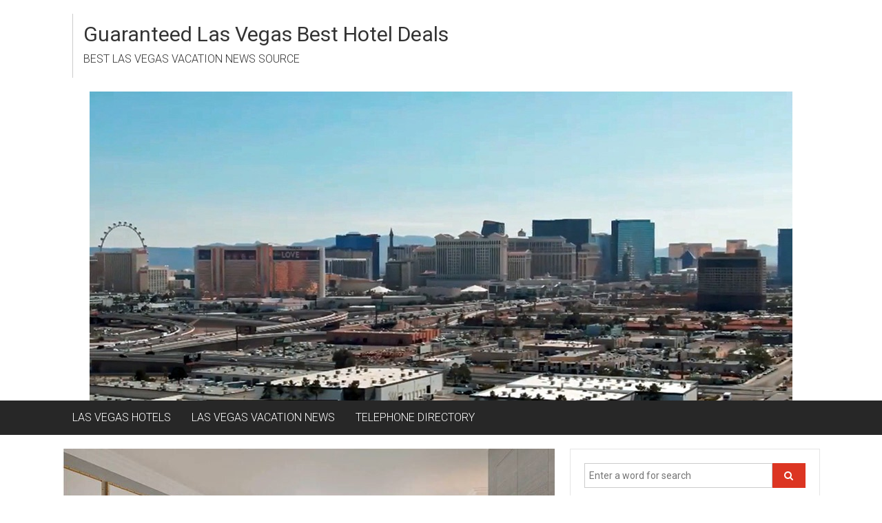

--- FILE ---
content_type: text/html; charset=UTF-8
request_url: https://vegasvisitor.vegas/2024/02/09/super-bowl-bargain-rooms/
body_size: 10268
content:
<!DOCTYPE html>
<html lang="en">
<head>
	<meta charset="UTF-8">
	<meta name="viewport" content="width=device-width, initial-scale=1">
	<link rel="profile" href="https://gmpg.org/xfn/11">

	<title>SUPER BOWL BARGAIN ROOMS &#8211; Guaranteed Las Vegas Best Hotel Deals</title>
<meta name='robots' content='max-image-preview:large' />
<link rel='dns-prefetch' href='//www.googletagmanager.com' />
<link rel='dns-prefetch' href='//fonts.googleapis.com' />
<link rel="alternate" type="application/rss+xml" title="Guaranteed Las Vegas Best Hotel Deals &raquo; Feed" href="https://vegasvisitor.vegas/feed/" />
<link rel="alternate" title="oEmbed (JSON)" type="application/json+oembed" href="https://vegasvisitor.vegas/wp-json/oembed/1.0/embed?url=https%3A%2F%2Fvegasvisitor.vegas%2F2024%2F02%2F09%2Fsuper-bowl-bargain-rooms%2F" />
<link rel="alternate" title="oEmbed (XML)" type="text/xml+oembed" href="https://vegasvisitor.vegas/wp-json/oembed/1.0/embed?url=https%3A%2F%2Fvegasvisitor.vegas%2F2024%2F02%2F09%2Fsuper-bowl-bargain-rooms%2F&#038;format=xml" />
<style id='wp-img-auto-sizes-contain-inline-css' type='text/css'>
img:is([sizes=auto i],[sizes^="auto," i]){contain-intrinsic-size:3000px 1500px}
/*# sourceURL=wp-img-auto-sizes-contain-inline-css */
</style>
<style id='wp-emoji-styles-inline-css' type='text/css'>

	img.wp-smiley, img.emoji {
		display: inline !important;
		border: none !important;
		box-shadow: none !important;
		height: 1em !important;
		width: 1em !important;
		margin: 0 0.07em !important;
		vertical-align: -0.1em !important;
		background: none !important;
		padding: 0 !important;
	}
/*# sourceURL=wp-emoji-styles-inline-css */
</style>
<style id='wp-block-library-inline-css' type='text/css'>
:root{--wp-block-synced-color:#7a00df;--wp-block-synced-color--rgb:122,0,223;--wp-bound-block-color:var(--wp-block-synced-color);--wp-editor-canvas-background:#ddd;--wp-admin-theme-color:#007cba;--wp-admin-theme-color--rgb:0,124,186;--wp-admin-theme-color-darker-10:#006ba1;--wp-admin-theme-color-darker-10--rgb:0,107,160.5;--wp-admin-theme-color-darker-20:#005a87;--wp-admin-theme-color-darker-20--rgb:0,90,135;--wp-admin-border-width-focus:2px}@media (min-resolution:192dpi){:root{--wp-admin-border-width-focus:1.5px}}.wp-element-button{cursor:pointer}:root .has-very-light-gray-background-color{background-color:#eee}:root .has-very-dark-gray-background-color{background-color:#313131}:root .has-very-light-gray-color{color:#eee}:root .has-very-dark-gray-color{color:#313131}:root .has-vivid-green-cyan-to-vivid-cyan-blue-gradient-background{background:linear-gradient(135deg,#00d084,#0693e3)}:root .has-purple-crush-gradient-background{background:linear-gradient(135deg,#34e2e4,#4721fb 50%,#ab1dfe)}:root .has-hazy-dawn-gradient-background{background:linear-gradient(135deg,#faaca8,#dad0ec)}:root .has-subdued-olive-gradient-background{background:linear-gradient(135deg,#fafae1,#67a671)}:root .has-atomic-cream-gradient-background{background:linear-gradient(135deg,#fdd79a,#004a59)}:root .has-nightshade-gradient-background{background:linear-gradient(135deg,#330968,#31cdcf)}:root .has-midnight-gradient-background{background:linear-gradient(135deg,#020381,#2874fc)}:root{--wp--preset--font-size--normal:16px;--wp--preset--font-size--huge:42px}.has-regular-font-size{font-size:1em}.has-larger-font-size{font-size:2.625em}.has-normal-font-size{font-size:var(--wp--preset--font-size--normal)}.has-huge-font-size{font-size:var(--wp--preset--font-size--huge)}.has-text-align-center{text-align:center}.has-text-align-left{text-align:left}.has-text-align-right{text-align:right}.has-fit-text{white-space:nowrap!important}#end-resizable-editor-section{display:none}.aligncenter{clear:both}.items-justified-left{justify-content:flex-start}.items-justified-center{justify-content:center}.items-justified-right{justify-content:flex-end}.items-justified-space-between{justify-content:space-between}.screen-reader-text{border:0;clip-path:inset(50%);height:1px;margin:-1px;overflow:hidden;padding:0;position:absolute;width:1px;word-wrap:normal!important}.screen-reader-text:focus{background-color:#ddd;clip-path:none;color:#444;display:block;font-size:1em;height:auto;left:5px;line-height:normal;padding:15px 23px 14px;text-decoration:none;top:5px;width:auto;z-index:100000}html :where(.has-border-color){border-style:solid}html :where([style*=border-top-color]){border-top-style:solid}html :where([style*=border-right-color]){border-right-style:solid}html :where([style*=border-bottom-color]){border-bottom-style:solid}html :where([style*=border-left-color]){border-left-style:solid}html :where([style*=border-width]){border-style:solid}html :where([style*=border-top-width]){border-top-style:solid}html :where([style*=border-right-width]){border-right-style:solid}html :where([style*=border-bottom-width]){border-bottom-style:solid}html :where([style*=border-left-width]){border-left-style:solid}html :where(img[class*=wp-image-]){height:auto;max-width:100%}:where(figure){margin:0 0 1em}html :where(.is-position-sticky){--wp-admin--admin-bar--position-offset:var(--wp-admin--admin-bar--height,0px)}@media screen and (max-width:600px){html :where(.is-position-sticky){--wp-admin--admin-bar--position-offset:0px}}

/*# sourceURL=wp-block-library-inline-css */
</style><style id='global-styles-inline-css' type='text/css'>
:root{--wp--preset--aspect-ratio--square: 1;--wp--preset--aspect-ratio--4-3: 4/3;--wp--preset--aspect-ratio--3-4: 3/4;--wp--preset--aspect-ratio--3-2: 3/2;--wp--preset--aspect-ratio--2-3: 2/3;--wp--preset--aspect-ratio--16-9: 16/9;--wp--preset--aspect-ratio--9-16: 9/16;--wp--preset--color--black: #000000;--wp--preset--color--cyan-bluish-gray: #abb8c3;--wp--preset--color--white: #ffffff;--wp--preset--color--pale-pink: #f78da7;--wp--preset--color--vivid-red: #cf2e2e;--wp--preset--color--luminous-vivid-orange: #ff6900;--wp--preset--color--luminous-vivid-amber: #fcb900;--wp--preset--color--light-green-cyan: #7bdcb5;--wp--preset--color--vivid-green-cyan: #00d084;--wp--preset--color--pale-cyan-blue: #8ed1fc;--wp--preset--color--vivid-cyan-blue: #0693e3;--wp--preset--color--vivid-purple: #9b51e0;--wp--preset--gradient--vivid-cyan-blue-to-vivid-purple: linear-gradient(135deg,rgb(6,147,227) 0%,rgb(155,81,224) 100%);--wp--preset--gradient--light-green-cyan-to-vivid-green-cyan: linear-gradient(135deg,rgb(122,220,180) 0%,rgb(0,208,130) 100%);--wp--preset--gradient--luminous-vivid-amber-to-luminous-vivid-orange: linear-gradient(135deg,rgb(252,185,0) 0%,rgb(255,105,0) 100%);--wp--preset--gradient--luminous-vivid-orange-to-vivid-red: linear-gradient(135deg,rgb(255,105,0) 0%,rgb(207,46,46) 100%);--wp--preset--gradient--very-light-gray-to-cyan-bluish-gray: linear-gradient(135deg,rgb(238,238,238) 0%,rgb(169,184,195) 100%);--wp--preset--gradient--cool-to-warm-spectrum: linear-gradient(135deg,rgb(74,234,220) 0%,rgb(151,120,209) 20%,rgb(207,42,186) 40%,rgb(238,44,130) 60%,rgb(251,105,98) 80%,rgb(254,248,76) 100%);--wp--preset--gradient--blush-light-purple: linear-gradient(135deg,rgb(255,206,236) 0%,rgb(152,150,240) 100%);--wp--preset--gradient--blush-bordeaux: linear-gradient(135deg,rgb(254,205,165) 0%,rgb(254,45,45) 50%,rgb(107,0,62) 100%);--wp--preset--gradient--luminous-dusk: linear-gradient(135deg,rgb(255,203,112) 0%,rgb(199,81,192) 50%,rgb(65,88,208) 100%);--wp--preset--gradient--pale-ocean: linear-gradient(135deg,rgb(255,245,203) 0%,rgb(182,227,212) 50%,rgb(51,167,181) 100%);--wp--preset--gradient--electric-grass: linear-gradient(135deg,rgb(202,248,128) 0%,rgb(113,206,126) 100%);--wp--preset--gradient--midnight: linear-gradient(135deg,rgb(2,3,129) 0%,rgb(40,116,252) 100%);--wp--preset--font-size--small: 13px;--wp--preset--font-size--medium: 20px;--wp--preset--font-size--large: 36px;--wp--preset--font-size--x-large: 42px;--wp--preset--spacing--20: 0.44rem;--wp--preset--spacing--30: 0.67rem;--wp--preset--spacing--40: 1rem;--wp--preset--spacing--50: 1.5rem;--wp--preset--spacing--60: 2.25rem;--wp--preset--spacing--70: 3.38rem;--wp--preset--spacing--80: 5.06rem;--wp--preset--shadow--natural: 6px 6px 9px rgba(0, 0, 0, 0.2);--wp--preset--shadow--deep: 12px 12px 50px rgba(0, 0, 0, 0.4);--wp--preset--shadow--sharp: 6px 6px 0px rgba(0, 0, 0, 0.2);--wp--preset--shadow--outlined: 6px 6px 0px -3px rgb(255, 255, 255), 6px 6px rgb(0, 0, 0);--wp--preset--shadow--crisp: 6px 6px 0px rgb(0, 0, 0);}:where(.is-layout-flex){gap: 0.5em;}:where(.is-layout-grid){gap: 0.5em;}body .is-layout-flex{display: flex;}.is-layout-flex{flex-wrap: wrap;align-items: center;}.is-layout-flex > :is(*, div){margin: 0;}body .is-layout-grid{display: grid;}.is-layout-grid > :is(*, div){margin: 0;}:where(.wp-block-columns.is-layout-flex){gap: 2em;}:where(.wp-block-columns.is-layout-grid){gap: 2em;}:where(.wp-block-post-template.is-layout-flex){gap: 1.25em;}:where(.wp-block-post-template.is-layout-grid){gap: 1.25em;}.has-black-color{color: var(--wp--preset--color--black) !important;}.has-cyan-bluish-gray-color{color: var(--wp--preset--color--cyan-bluish-gray) !important;}.has-white-color{color: var(--wp--preset--color--white) !important;}.has-pale-pink-color{color: var(--wp--preset--color--pale-pink) !important;}.has-vivid-red-color{color: var(--wp--preset--color--vivid-red) !important;}.has-luminous-vivid-orange-color{color: var(--wp--preset--color--luminous-vivid-orange) !important;}.has-luminous-vivid-amber-color{color: var(--wp--preset--color--luminous-vivid-amber) !important;}.has-light-green-cyan-color{color: var(--wp--preset--color--light-green-cyan) !important;}.has-vivid-green-cyan-color{color: var(--wp--preset--color--vivid-green-cyan) !important;}.has-pale-cyan-blue-color{color: var(--wp--preset--color--pale-cyan-blue) !important;}.has-vivid-cyan-blue-color{color: var(--wp--preset--color--vivid-cyan-blue) !important;}.has-vivid-purple-color{color: var(--wp--preset--color--vivid-purple) !important;}.has-black-background-color{background-color: var(--wp--preset--color--black) !important;}.has-cyan-bluish-gray-background-color{background-color: var(--wp--preset--color--cyan-bluish-gray) !important;}.has-white-background-color{background-color: var(--wp--preset--color--white) !important;}.has-pale-pink-background-color{background-color: var(--wp--preset--color--pale-pink) !important;}.has-vivid-red-background-color{background-color: var(--wp--preset--color--vivid-red) !important;}.has-luminous-vivid-orange-background-color{background-color: var(--wp--preset--color--luminous-vivid-orange) !important;}.has-luminous-vivid-amber-background-color{background-color: var(--wp--preset--color--luminous-vivid-amber) !important;}.has-light-green-cyan-background-color{background-color: var(--wp--preset--color--light-green-cyan) !important;}.has-vivid-green-cyan-background-color{background-color: var(--wp--preset--color--vivid-green-cyan) !important;}.has-pale-cyan-blue-background-color{background-color: var(--wp--preset--color--pale-cyan-blue) !important;}.has-vivid-cyan-blue-background-color{background-color: var(--wp--preset--color--vivid-cyan-blue) !important;}.has-vivid-purple-background-color{background-color: var(--wp--preset--color--vivid-purple) !important;}.has-black-border-color{border-color: var(--wp--preset--color--black) !important;}.has-cyan-bluish-gray-border-color{border-color: var(--wp--preset--color--cyan-bluish-gray) !important;}.has-white-border-color{border-color: var(--wp--preset--color--white) !important;}.has-pale-pink-border-color{border-color: var(--wp--preset--color--pale-pink) !important;}.has-vivid-red-border-color{border-color: var(--wp--preset--color--vivid-red) !important;}.has-luminous-vivid-orange-border-color{border-color: var(--wp--preset--color--luminous-vivid-orange) !important;}.has-luminous-vivid-amber-border-color{border-color: var(--wp--preset--color--luminous-vivid-amber) !important;}.has-light-green-cyan-border-color{border-color: var(--wp--preset--color--light-green-cyan) !important;}.has-vivid-green-cyan-border-color{border-color: var(--wp--preset--color--vivid-green-cyan) !important;}.has-pale-cyan-blue-border-color{border-color: var(--wp--preset--color--pale-cyan-blue) !important;}.has-vivid-cyan-blue-border-color{border-color: var(--wp--preset--color--vivid-cyan-blue) !important;}.has-vivid-purple-border-color{border-color: var(--wp--preset--color--vivid-purple) !important;}.has-vivid-cyan-blue-to-vivid-purple-gradient-background{background: var(--wp--preset--gradient--vivid-cyan-blue-to-vivid-purple) !important;}.has-light-green-cyan-to-vivid-green-cyan-gradient-background{background: var(--wp--preset--gradient--light-green-cyan-to-vivid-green-cyan) !important;}.has-luminous-vivid-amber-to-luminous-vivid-orange-gradient-background{background: var(--wp--preset--gradient--luminous-vivid-amber-to-luminous-vivid-orange) !important;}.has-luminous-vivid-orange-to-vivid-red-gradient-background{background: var(--wp--preset--gradient--luminous-vivid-orange-to-vivid-red) !important;}.has-very-light-gray-to-cyan-bluish-gray-gradient-background{background: var(--wp--preset--gradient--very-light-gray-to-cyan-bluish-gray) !important;}.has-cool-to-warm-spectrum-gradient-background{background: var(--wp--preset--gradient--cool-to-warm-spectrum) !important;}.has-blush-light-purple-gradient-background{background: var(--wp--preset--gradient--blush-light-purple) !important;}.has-blush-bordeaux-gradient-background{background: var(--wp--preset--gradient--blush-bordeaux) !important;}.has-luminous-dusk-gradient-background{background: var(--wp--preset--gradient--luminous-dusk) !important;}.has-pale-ocean-gradient-background{background: var(--wp--preset--gradient--pale-ocean) !important;}.has-electric-grass-gradient-background{background: var(--wp--preset--gradient--electric-grass) !important;}.has-midnight-gradient-background{background: var(--wp--preset--gradient--midnight) !important;}.has-small-font-size{font-size: var(--wp--preset--font-size--small) !important;}.has-medium-font-size{font-size: var(--wp--preset--font-size--medium) !important;}.has-large-font-size{font-size: var(--wp--preset--font-size--large) !important;}.has-x-large-font-size{font-size: var(--wp--preset--font-size--x-large) !important;}
/*# sourceURL=global-styles-inline-css */
</style>

<style id='classic-theme-styles-inline-css' type='text/css'>
/*! This file is auto-generated */
.wp-block-button__link{color:#fff;background-color:#32373c;border-radius:9999px;box-shadow:none;text-decoration:none;padding:calc(.667em + 2px) calc(1.333em + 2px);font-size:1.125em}.wp-block-file__button{background:#32373c;color:#fff;text-decoration:none}
/*# sourceURL=/wp-includes/css/classic-themes.min.css */
</style>
<link rel='stylesheet' id='siteorigin-panels-front-css' href='https://vegasvisitor.vegas/wp-content/plugins/siteorigin-panels/css/front-flex.min.css?ver=2.33.5' type='text/css' media='all' />
<link rel='stylesheet' id='colornews-google-fonts-css' href='//fonts.googleapis.com/css?family=Roboto%3A400%2C300%2C700%2C900&#038;subset=latin%2Clatin-ext&#038;display=swap' type='text/css' media='all' />
<link rel='stylesheet' id='colornews-style-css' href='https://vegasvisitor.vegas/wp-content/themes/colornews/style.css?ver=6.9' type='text/css' media='all' />
<link rel='stylesheet' id='colornews-fontawesome-css' href='https://vegasvisitor.vegas/wp-content/themes/colornews/font-awesome/css/font-awesome.min.css?ver=4.4.0' type='text/css' media='all' />
<script type="text/javascript" src="https://vegasvisitor.vegas/wp-includes/js/jquery/jquery.min.js?ver=3.7.1" id="jquery-core-js"></script>
<script type="text/javascript" src="https://vegasvisitor.vegas/wp-includes/js/jquery/jquery-migrate.min.js?ver=3.4.1" id="jquery-migrate-js"></script>

<!-- Google tag (gtag.js) snippet added by Site Kit -->
<!-- Google Analytics snippet added by Site Kit -->
<script type="text/javascript" src="https://www.googletagmanager.com/gtag/js?id=GT-P3F3CP5" id="google_gtagjs-js" async></script>
<script type="text/javascript" id="google_gtagjs-js-after">
/* <![CDATA[ */
window.dataLayer = window.dataLayer || [];function gtag(){dataLayer.push(arguments);}
gtag("set","linker",{"domains":["vegasvisitor.vegas"]});
gtag("js", new Date());
gtag("set", "developer_id.dZTNiMT", true);
gtag("config", "GT-P3F3CP5");
//# sourceURL=google_gtagjs-js-after
/* ]]> */
</script>
<link rel="https://api.w.org/" href="https://vegasvisitor.vegas/wp-json/" /><link rel="alternate" title="JSON" type="application/json" href="https://vegasvisitor.vegas/wp-json/wp/v2/posts/9043" /><link rel="EditURI" type="application/rsd+xml" title="RSD" href="https://vegasvisitor.vegas/xmlrpc.php?rsd" />
<meta name="generator" content="WordPress 6.9" />
<link rel="canonical" href="https://vegasvisitor.vegas/2024/02/09/super-bowl-bargain-rooms/" />
<link rel='shortlink' href='https://vegasvisitor.vegas/?p=9043' />
<meta name="generator" content="auto-sizes 1.7.0">
<meta name="generator" content="Site Kit by Google 1.168.0" /><meta name="generator" content="performance-lab 4.0.0; plugins: auto-sizes, webp-uploads">
<meta name="generator" content="webp-uploads 2.6.0">
<style type="text/css" id="custom-background-css">
body.custom-background { background-image: url("https://vegasvisitor.vegas/wp-content/themes/colornews/img/bg-pattern.jpg"); background-position: left top; background-size: auto; background-repeat: repeat; background-attachment: scroll; }
</style>
	<style media="all" id="siteorigin-panels-layouts-head">/* Layout 9043 */ #pgc-9043-0-0 , #pgc-9043-1-0 { width:100%;width:calc(100% - ( 0 * 30px ) ) } #pg-9043-0 , #pl-9043 .so-panel { margin-bottom:30px } #pl-9043 .so-panel:last-of-type { margin-bottom:0px } @media (max-width:780px){ #pg-9043-0.panel-no-style, #pg-9043-0.panel-has-style > .panel-row-style, #pg-9043-0 , #pg-9043-1.panel-no-style, #pg-9043-1.panel-has-style > .panel-row-style, #pg-9043-1 { -webkit-flex-direction:column;-ms-flex-direction:column;flex-direction:column } #pg-9043-0 > .panel-grid-cell , #pg-9043-0 > .panel-row-style > .panel-grid-cell , #pg-9043-1 > .panel-grid-cell , #pg-9043-1 > .panel-row-style > .panel-grid-cell { width:100%;margin-right:0 } #pl-9043 .panel-grid-cell { padding:0 } #pl-9043 .panel-grid .panel-grid-cell-empty { display:none } #pl-9043 .panel-grid .panel-grid-cell-mobile-last { margin-bottom:0px }  } </style></head>

<body class="wp-singular post-template-default single single-post postid-9043 single-format-standard custom-background wp-embed-responsive wp-theme-colornews siteorigin-panels siteorigin-panels-before-js metaslider-plugin  wide">


<div id="page" class="hfeed site">
		<a class="skip-link screen-reader-text" href="#main">Skip to content</a>

	<header id="masthead" class="site-header" role="banner">
		<div class="top-header-wrapper clearfix">
			<div class="tg-container">
				<div class="tg-inner-wrap">
									</div><!-- .tg-inner-wrap end -->
			</div><!-- .tg-container end -->
					</div><!-- .top-header-wrapper end  -->

				<div class="middle-header-wrapper show-both clearfix">
			<div class="tg-container">
				<div class="tg-inner-wrap">
											<div class="logo">

							
						</div><!-- #logo -->
											<div id="header-text" class="">
													<h3 id="site-title">
								<a href="https://vegasvisitor.vegas/" title="Guaranteed Las Vegas Best Hotel Deals" rel="home">Guaranteed Las Vegas Best Hotel Deals</a>
							</h3><!-- #site-title -->
																		<p id="site-description">BEST LAS VEGAS VACATION NEWS SOURCE</p>
						<!-- #site-description -->
					</div><!-- #header-text -->
					<div class="header-advertise">
											</div><!-- .header-advertise end -->
				</div><!-- .tg-inner-wrap end -->
			</div><!-- .tg-container end -->
		</div><!-- .middle-header-wrapper end -->

		<div id="wp-custom-header" class="wp-custom-header"><div class="header-image-wrap"><img src="https://vegasvisitor.vegas/wp-content/uploads/2020/06/strip-shot.jpg" class="header-image" width="1020" height="449" alt="Guaranteed Las Vegas Best Hotel Deals"></div></div>
		<div class="bottom-header-wrapper clearfix">
			<div class="bottom-arrow-wrap">
				<div class="tg-container">
					<div class="tg-inner-wrap">
												<nav id="site-navigation" class="main-navigation clearfix" role="navigation">
							<div class="menu-toggle hide">Menu</div>
							<div id="nav" class="menu"><ul>
<li class="page_item page-item-7940"><a href="https://vegasvisitor.vegas/hotels/">LAS VEGAS HOTELS</a></li>
<li class="page_item page-item-16"><a href="https://vegasvisitor.vegas/">LAS VEGAS VACATION NEWS</a></li>
<li class="page_item page-item-7916"><a href="https://vegasvisitor.vegas/directory/">TELEPHONE DIRECTORY</a></li>
</ul></div>
						</nav><!-- .nav end -->
											</div><!-- #tg-inner-wrap -->
				</div><!-- #tg-container -->
			</div><!-- #bottom-arrow-wrap -->
		</div><!-- #bottom-header-wrapper -->

		
			</header><!-- #masthead -->
		
   
	<div id="main" class="clearfix">
      <div class="tg-container">
         <div class="tg-inner-wrap clearfix">
            <div id="main-content-section clearfix">
               <div id="primary">

            		
            			
<article id="post-9043" class="post-9043 post type-post status-publish format-standard has-post-thumbnail hentry category-las-vegas">
   
   
   
   <div class="figure-cat-wrap featured-image-enable">
               <div class="featured-image">
                     <img width="715" height="400" src="https://vegasvisitor.vegas/wp-content/uploads/2022/03/hotelroom-715x400.jpg" class="attachment-colornews-featured-image size-colornews-featured-image wp-post-image" alt="THE FONTAINEBLEAU LAS VEGAS" decoding="async" />                  </div>
      
      <div class="category-collection"><span class="cat-links"><a href="https://vegasvisitor.vegas/category/las-vegas/"  rel="category tag">LAS VEGAS</a></span>&nbsp;</div>   </div>

   
	<span class="posted-on"><a href="https://vegasvisitor.vegas/2024/02/09/super-bowl-bargain-rooms/" title="9:29 pm" rel="bookmark"><time class="entry-date published" datetime="2024-02-09T21:29:09+00:00">February 9, 2024</time><time class="updated" datetime="2024-02-09T21:29:21+00:00">February 9, 2024</time></a></span>
   <header class="entry-header">
      <h1 class="entry-title">
         SUPER BOWL BARGAIN ROOMS      </h1>
   </header>

   <div class="below-entry-meta">
			<span class="byline"><span class="author vcard"><i class="fa fa-user"></i><a class="url fn n" href="https://vegasvisitor.vegas/author/admin/" title="Jim Grace">
																															Posted By: Jim Grace						</a></span></span>

			</div>
	<div class="entry-content">
		<div id="pl-9043"  class="panel-layout" ><div id="pg-9043-0"  class="panel-grid panel-no-style" ><div id="pgc-9043-0-0"  class="panel-grid-cell" ><div id="panel-9043-0-0-0" class="so-panel widget widget_sow-editor panel-first-child panel-last-child" data-index="0" ><div
			
			class="so-widget-sow-editor so-widget-sow-editor-base"
			
		>
<div class="siteorigin-widget-tinymce textwidget">
	<h6><img loading="lazy" decoding="async" class="alignnone wp-image-6957 size-large" src="https://vegasvisitor.vegas/wp-content/uploads/2022/09/superbowllasvegas-1024x463.jpg" alt="" width="715" height="323" /><br />
<span class="_Tgc">               If you were planning on coming to Las Vegas for the "Super Bowl Party" but the rooms were to expensive, well pack your bags.   Room prices have dropped for Super Bowl Weekend.<br />
<img loading="lazy" decoding="async" class="alignnone wp-image-9049 size-large" src="https://vegasvisitor.vegas/wp-content/uploads/2024/02/Screenshot-2368-1024x300.jpg" alt="" width="715" height="209" srcset="https://vegasvisitor.vegas/wp-content/uploads/2024/02/Screenshot-2368-1024x300.jpg 1024w, https://vegasvisitor.vegas/wp-content/uploads/2024/02/Screenshot-2368-300x88.jpg 300w, https://vegasvisitor.vegas/wp-content/uploads/2024/02/Screenshot-2368-768x225.jpg 768w, https://vegasvisitor.vegas/wp-content/uploads/2024/02/Screenshot-2368.jpg 1160w" sizes="auto, (max-width: 715px) 100vw, 715px" /><br />
<span class="_Tgc">               Room rates for Las Vegas motels and hotels for Friday and Saturday night — preceding Sunday’s Super Bowl 58 between the Kansas City Chiefs and San Francisco 49ers at Allegiant Stadium — crashed about  35 percent from a survey taken Jan. 18.<br />
<span class="_Tgc">               Room rates in Las Vegas fluctuate, based on supply and demand. A survey completed by the Review Journal on Thursday showed rates averaging $288.82 a night. That compares with an average rate of $443.84 a night in a survey taken three weeks earlier. A week ago, the average rate was $403.09 a night.<br />
<img loading="lazy" decoding="async" class="alignnone wp-image-7819 size-large" src="https://vegasvisitor.vegas/wp-content/uploads/2023/04/horseshoe2-992x1024.jpg" alt="" width="715" height="738" srcset="https://vegasvisitor.vegas/wp-content/uploads/2023/04/horseshoe2-992x1024.jpg 992w, https://vegasvisitor.vegas/wp-content/uploads/2023/04/horseshoe2-291x300.jpg 291w, https://vegasvisitor.vegas/wp-content/uploads/2023/04/horseshoe2-768x792.jpg 768w, https://vegasvisitor.vegas/wp-content/uploads/2023/04/horseshoe2-1489x1536.jpg 1489w, https://vegasvisitor.vegas/wp-content/uploads/2023/04/horseshoe2-1985x2048.jpg 1985w" sizes="auto, (max-width: 715px) 100vw, 715px" /><br />
<span class="_Tgc">               Some Resorts like Wynn and Encore Las Vegas have held firm to the original pricing they listed of $2,500 a night.<br />
<span class="_Tgc">               We recommend Caesars Properties or Circus Circus.  To get the Best Rates <a href="https://www.vegasvisitor.net/2024-las-vegas-strip/visit-las-vegas-hotels/"><strong><span style="color: #ff0000;"> CLICK, here and go to our website HOTEL PAGE. </span></strong></a></span></span></span></span></span></h6>
</div>
</div></div></div></div><div id="pg-9043-1"  class="panel-grid panel-no-style" ><div id="pgc-9043-1-0"  class="panel-grid-cell" ><div id="panel-9043-1-0-0" class="so-panel widget widget_sow-editor panel-first-child panel-last-child" data-index="1" ><div
			
			class="so-widget-sow-editor so-widget-sow-editor-base"
			
		>
<div class="siteorigin-widget-tinymce textwidget">
	<h4><a href="https://www.vegasvisitor.net/2024-las-vegas-strip/visit-las-vegas-hotels/" target="_blank" rel="noopener"><em><strong>......for </strong></em> LAS VEGAS SUPER BOWL BEST HOTEL ROOM, BEST SHOW TICKETS, Restaurants, and Nightlife,....</a></h4>
</div>
</div></div></div></div></div>			</div><!-- .entry-content -->

   </article><!-- #post-## -->
            				<nav class="navigation post-navigation clearfix" role="navigation">
		<h3 class="screen-reader-text">Post navigation</h3>
		<div class="nav-links">
			<div class="nav-previous"><a href="https://vegasvisitor.vegas/2024/02/08/paramount-free-exhibit-the-mirage/" rel="prev">PARAMOUNT FREE EXHIBIT @ THE MIRAGE</a></div><div class="nav-next"><a href="https://vegasvisitor.vegas/2024/02/15/mounted-military-invitational/" rel="next">MOUNTED MILITARY INVITATIONAL</a></div>		</div><!-- .nav-links -->
	</nav><!-- .navigation -->
		
                     
                     
            			
            		
               </div><!-- #primary end -->
               
<div id="secondary">
         
      <aside id="search-2" class="widget widget_search"><form role="search" action="https://vegasvisitor.vegas/" class="searchform" method="get">
   <input type="text" placeholder="Enter a word for search" class="search-field" value="" name="s">
   <button class="searchsubmit" name="submit" type="submit"><i class="fa fa-search"></i></button>
</form></aside>
		<aside id="recent-posts-2" class="widget widget_recent_entries">
		<h3 class="widget-title title-block-wrap clearfix"><span class="block-title"><span>Recent BLOG Posts</span></span></h3>
		<ul>
											<li>
					<a href="https://vegasvisitor.vegas/2025/12/13/new-years-eve-2025-on-the-strip/">NEW YEAR&#8217;S EVE 2025 ON THE STRIP</a>
									</li>
											<li>
					<a href="https://vegasvisitor.vegas/2025/12/13/new-years-eve-2025/">NEW YEAR&#8217;S EVE 2025</a>
									</li>
											<li>
					<a href="https://vegasvisitor.vegas/2025/12/08/las-vegas-2025-holiday-season/">LAS VEGAS 2025 HOLIDAY SEASON</a>
									</li>
											<li>
					<a href="https://vegasvisitor.vegas/2025/11/18/cabo-wabo-80-grossing-restaurant/">CABO WABO #80 GROSSING RESTAURANT</a>
									</li>
											<li>
					<a href="https://vegasvisitor.vegas/2025/11/12/boring-self-driving-vehicles/">BORING SELF-DRIVING VEHICLES</a>
									</li>
											<li>
					<a href="https://vegasvisitor.vegas/2025/10/29/halloween-in-las-vegas-2025/">HALLOWEEN IN LAS VEGAS 2025</a>
									</li>
											<li>
					<a href="https://vegasvisitor.vegas/2025/10/29/nightmare-in-the-arena/">NIGHTMARE IN THE ARENA</a>
									</li>
											<li>
					<a href="https://vegasvisitor.vegas/2025/10/28/viva-taco-festival/">VIVA TACO FESTIVAL</a>
									</li>
											<li>
					<a href="https://vegasvisitor.vegas/2025/10/21/fly-a-real-stunt-plane/">FLY A REAL STUNT PLANE</a>
									</li>
											<li>
					<a href="https://vegasvisitor.vegas/2025/08/05/vegas-immersive-district/">VEGAS IMMERSIVE DISTRICT</a>
									</li>
					</ul>

		</aside><aside id="archives-3" class="widget widget_archive"><h3 class="widget-title title-block-wrap clearfix"><span class="block-title"><span>Archives</span></span></h3>		<label class="screen-reader-text" for="archives-dropdown-3">Archives</label>
		<select id="archives-dropdown-3" name="archive-dropdown">
			
			<option value="">Select Month</option>
				<option value='https://vegasvisitor.vegas/2025/12/'> December 2025 </option>
	<option value='https://vegasvisitor.vegas/2025/11/'> November 2025 </option>
	<option value='https://vegasvisitor.vegas/2025/10/'> October 2025 </option>
	<option value='https://vegasvisitor.vegas/2025/08/'> August 2025 </option>
	<option value='https://vegasvisitor.vegas/2025/07/'> July 2025 </option>
	<option value='https://vegasvisitor.vegas/2025/06/'> June 2025 </option>
	<option value='https://vegasvisitor.vegas/2025/05/'> May 2025 </option>
	<option value='https://vegasvisitor.vegas/2024/12/'> December 2024 </option>
	<option value='https://vegasvisitor.vegas/2024/11/'> November 2024 </option>
	<option value='https://vegasvisitor.vegas/2024/10/'> October 2024 </option>
	<option value='https://vegasvisitor.vegas/2024/07/'> July 2024 </option>
	<option value='https://vegasvisitor.vegas/2024/05/'> May 2024 </option>
	<option value='https://vegasvisitor.vegas/2024/04/'> April 2024 </option>
	<option value='https://vegasvisitor.vegas/2024/03/'> March 2024 </option>
	<option value='https://vegasvisitor.vegas/2024/02/'> February 2024 </option>
	<option value='https://vegasvisitor.vegas/2024/01/'> January 2024 </option>
	<option value='https://vegasvisitor.vegas/2023/12/'> December 2023 </option>
	<option value='https://vegasvisitor.vegas/2023/11/'> November 2023 </option>
	<option value='https://vegasvisitor.vegas/2023/10/'> October 2023 </option>
	<option value='https://vegasvisitor.vegas/2023/09/'> September 2023 </option>
	<option value='https://vegasvisitor.vegas/2023/08/'> August 2023 </option>
	<option value='https://vegasvisitor.vegas/2023/07/'> July 2023 </option>
	<option value='https://vegasvisitor.vegas/2023/05/'> May 2023 </option>
	<option value='https://vegasvisitor.vegas/2023/04/'> April 2023 </option>
	<option value='https://vegasvisitor.vegas/2023/02/'> February 2023 </option>
	<option value='https://vegasvisitor.vegas/2023/01/'> January 2023 </option>
	<option value='https://vegasvisitor.vegas/2022/12/'> December 2022 </option>
	<option value='https://vegasvisitor.vegas/2022/11/'> November 2022 </option>
	<option value='https://vegasvisitor.vegas/2022/10/'> October 2022 </option>
	<option value='https://vegasvisitor.vegas/2022/09/'> September 2022 </option>
	<option value='https://vegasvisitor.vegas/2022/08/'> August 2022 </option>
	<option value='https://vegasvisitor.vegas/2022/07/'> July 2022 </option>
	<option value='https://vegasvisitor.vegas/2022/06/'> June 2022 </option>
	<option value='https://vegasvisitor.vegas/2022/05/'> May 2022 </option>
	<option value='https://vegasvisitor.vegas/2022/04/'> April 2022 </option>
	<option value='https://vegasvisitor.vegas/2022/03/'> March 2022 </option>
	<option value='https://vegasvisitor.vegas/2022/02/'> February 2022 </option>
	<option value='https://vegasvisitor.vegas/2022/01/'> January 2022 </option>
	<option value='https://vegasvisitor.vegas/2021/12/'> December 2021 </option>
	<option value='https://vegasvisitor.vegas/2021/11/'> November 2021 </option>
	<option value='https://vegasvisitor.vegas/2021/10/'> October 2021 </option>
	<option value='https://vegasvisitor.vegas/2021/09/'> September 2021 </option>
	<option value='https://vegasvisitor.vegas/2021/08/'> August 2021 </option>
	<option value='https://vegasvisitor.vegas/2021/06/'> June 2021 </option>
	<option value='https://vegasvisitor.vegas/2021/05/'> May 2021 </option>
	<option value='https://vegasvisitor.vegas/2021/04/'> April 2021 </option>
	<option value='https://vegasvisitor.vegas/2021/03/'> March 2021 </option>
	<option value='https://vegasvisitor.vegas/2021/02/'> February 2021 </option>
	<option value='https://vegasvisitor.vegas/2021/01/'> January 2021 </option>
	<option value='https://vegasvisitor.vegas/2020/12/'> December 2020 </option>
	<option value='https://vegasvisitor.vegas/2020/11/'> November 2020 </option>
	<option value='https://vegasvisitor.vegas/2020/10/'> October 2020 </option>
	<option value='https://vegasvisitor.vegas/2020/09/'> September 2020 </option>
	<option value='https://vegasvisitor.vegas/2020/08/'> August 2020 </option>
	<option value='https://vegasvisitor.vegas/2020/07/'> July 2020 </option>
	<option value='https://vegasvisitor.vegas/2020/06/'> June 2020 </option>
	<option value='https://vegasvisitor.vegas/2020/05/'> May 2020 </option>
	<option value='https://vegasvisitor.vegas/2020/04/'> April 2020 </option>

		</select>

			<script type="text/javascript">
/* <![CDATA[ */

( ( dropdownId ) => {
	const dropdown = document.getElementById( dropdownId );
	function onSelectChange() {
		setTimeout( () => {
			if ( 'escape' === dropdown.dataset.lastkey ) {
				return;
			}
			if ( dropdown.value ) {
				document.location.href = dropdown.value;
			}
		}, 250 );
	}
	function onKeyUp( event ) {
		if ( 'Escape' === event.key ) {
			dropdown.dataset.lastkey = 'escape';
		} else {
			delete dropdown.dataset.lastkey;
		}
	}
	function onClick() {
		delete dropdown.dataset.lastkey;
	}
	dropdown.addEventListener( 'keyup', onKeyUp );
	dropdown.addEventListener( 'click', onClick );
	dropdown.addEventListener( 'change', onSelectChange );
})( "archives-dropdown-3" );

//# sourceURL=WP_Widget_Archives%3A%3Awidget
/* ]]> */
</script>
</aside>
   </div>            </div><!-- #main-content-section end -->
         </div><!-- .tg-inner-wrap -->
      </div><!-- .tg-container -->
   </div><!-- #main -->

   
   
   	<footer id="colophon">
            <div id="bottom-footer">
         <div class="tg-container">
            <div class="tg-inner-wrap">
               <div class="copy-right">Copyright &copy; 2026 <a href="https://vegasvisitor.vegas/" title="Guaranteed Las Vegas Best Hotel Deals" ><span>Guaranteed Las Vegas Best Hotel Deals</span></a>. All rights reserved.&nbsp;Theme: <a href="https://themegrill.com/themes/colornews" target="_blank" title="ColorNews" rel="nofollow"><span>ColorNews</span></a> by ThemeGrill. Powered by <a href="https://wordpress.org" target="_blank" title="WordPress" rel="nofollow"><span>WordPress</span></a>.</div>            </div>
         </div>
      </div>
	</footer><!-- #colophon end -->
   <a href="#masthead" id="scroll-up"><i class="fa fa-arrow-up"></i></a>
</div><!-- #page end -->

<script type="speculationrules">
{"prefetch":[{"source":"document","where":{"and":[{"href_matches":"/*"},{"not":{"href_matches":["/wp-*.php","/wp-admin/*","/wp-content/uploads/*","/wp-content/*","/wp-content/plugins/*","/wp-content/themes/colornews/*","/*\\?(.+)"]}},{"not":{"selector_matches":"a[rel~=\"nofollow\"]"}},{"not":{"selector_matches":".no-prefetch, .no-prefetch a"}}]},"eagerness":"conservative"}]}
</script>
<script type="text/javascript" src="https://vegasvisitor.vegas/wp-content/themes/colornews/js/fitvids/jquery.fitvids.js?ver=1.1" id="colornews-fitvids-js"></script>
<script type="text/javascript" src="https://vegasvisitor.vegas/wp-content/themes/colornews/js/jquery.bxslider/jquery.bxslider.min.js?ver=4.1.2" id="colornews-bxslider-js"></script>
<script type="text/javascript" src="https://vegasvisitor.vegas/wp-content/themes/colornews/js/custom.js?ver=20150708" id="colornews-custom-js"></script>
<script type="text/javascript" src="https://vegasvisitor.vegas/wp-content/themes/colornews/js/skip-link-focus-fix.js?ver=20130115" id="colornews-skip-link-focus-fix-js"></script>
<script id="wp-emoji-settings" type="application/json">
{"baseUrl":"https://s.w.org/images/core/emoji/17.0.2/72x72/","ext":".png","svgUrl":"https://s.w.org/images/core/emoji/17.0.2/svg/","svgExt":".svg","source":{"concatemoji":"https://vegasvisitor.vegas/wp-includes/js/wp-emoji-release.min.js?ver=6.9"}}
</script>
<script type="module">
/* <![CDATA[ */
/*! This file is auto-generated */
const a=JSON.parse(document.getElementById("wp-emoji-settings").textContent),o=(window._wpemojiSettings=a,"wpEmojiSettingsSupports"),s=["flag","emoji"];function i(e){try{var t={supportTests:e,timestamp:(new Date).valueOf()};sessionStorage.setItem(o,JSON.stringify(t))}catch(e){}}function c(e,t,n){e.clearRect(0,0,e.canvas.width,e.canvas.height),e.fillText(t,0,0);t=new Uint32Array(e.getImageData(0,0,e.canvas.width,e.canvas.height).data);e.clearRect(0,0,e.canvas.width,e.canvas.height),e.fillText(n,0,0);const a=new Uint32Array(e.getImageData(0,0,e.canvas.width,e.canvas.height).data);return t.every((e,t)=>e===a[t])}function p(e,t){e.clearRect(0,0,e.canvas.width,e.canvas.height),e.fillText(t,0,0);var n=e.getImageData(16,16,1,1);for(let e=0;e<n.data.length;e++)if(0!==n.data[e])return!1;return!0}function u(e,t,n,a){switch(t){case"flag":return n(e,"\ud83c\udff3\ufe0f\u200d\u26a7\ufe0f","\ud83c\udff3\ufe0f\u200b\u26a7\ufe0f")?!1:!n(e,"\ud83c\udde8\ud83c\uddf6","\ud83c\udde8\u200b\ud83c\uddf6")&&!n(e,"\ud83c\udff4\udb40\udc67\udb40\udc62\udb40\udc65\udb40\udc6e\udb40\udc67\udb40\udc7f","\ud83c\udff4\u200b\udb40\udc67\u200b\udb40\udc62\u200b\udb40\udc65\u200b\udb40\udc6e\u200b\udb40\udc67\u200b\udb40\udc7f");case"emoji":return!a(e,"\ud83e\u1fac8")}return!1}function f(e,t,n,a){let r;const o=(r="undefined"!=typeof WorkerGlobalScope&&self instanceof WorkerGlobalScope?new OffscreenCanvas(300,150):document.createElement("canvas")).getContext("2d",{willReadFrequently:!0}),s=(o.textBaseline="top",o.font="600 32px Arial",{});return e.forEach(e=>{s[e]=t(o,e,n,a)}),s}function r(e){var t=document.createElement("script");t.src=e,t.defer=!0,document.head.appendChild(t)}a.supports={everything:!0,everythingExceptFlag:!0},new Promise(t=>{let n=function(){try{var e=JSON.parse(sessionStorage.getItem(o));if("object"==typeof e&&"number"==typeof e.timestamp&&(new Date).valueOf()<e.timestamp+604800&&"object"==typeof e.supportTests)return e.supportTests}catch(e){}return null}();if(!n){if("undefined"!=typeof Worker&&"undefined"!=typeof OffscreenCanvas&&"undefined"!=typeof URL&&URL.createObjectURL&&"undefined"!=typeof Blob)try{var e="postMessage("+f.toString()+"("+[JSON.stringify(s),u.toString(),c.toString(),p.toString()].join(",")+"));",a=new Blob([e],{type:"text/javascript"});const r=new Worker(URL.createObjectURL(a),{name:"wpTestEmojiSupports"});return void(r.onmessage=e=>{i(n=e.data),r.terminate(),t(n)})}catch(e){}i(n=f(s,u,c,p))}t(n)}).then(e=>{for(const n in e)a.supports[n]=e[n],a.supports.everything=a.supports.everything&&a.supports[n],"flag"!==n&&(a.supports.everythingExceptFlag=a.supports.everythingExceptFlag&&a.supports[n]);var t;a.supports.everythingExceptFlag=a.supports.everythingExceptFlag&&!a.supports.flag,a.supports.everything||((t=a.source||{}).concatemoji?r(t.concatemoji):t.wpemoji&&t.twemoji&&(r(t.twemoji),r(t.wpemoji)))});
//# sourceURL=https://vegasvisitor.vegas/wp-includes/js/wp-emoji-loader.min.js
/* ]]> */
</script>
<script>document.body.className = document.body.className.replace("siteorigin-panels-before-js","");</script>
</body>
</html>
<!-- Cached by WP-Optimize (gzip) - https://teamupdraft.com/wp-optimize/ - Last modified: January 15, 2026 2:24 pm (UTC:0) -->
